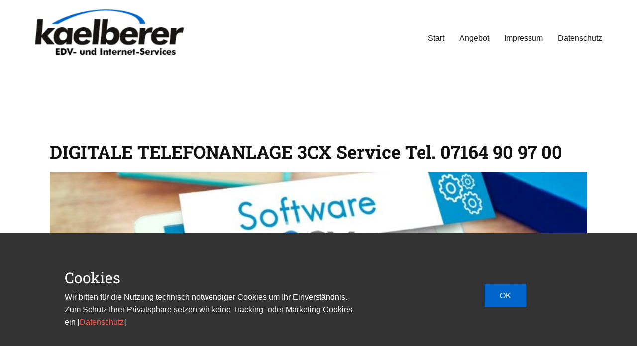

--- FILE ---
content_type: text/html; charset=UTF-8
request_url: https://www.kaelberer-online.de/services/telefonanlagen/digitale-telefonanlage-3cx/
body_size: 10897
content:
<!DOCTYPE html>
<html lang="de" class="no-js" style="font-size:16px">
<head>
    <meta charset="UTF-8">
    <meta name="viewport" content="width=device-width, initial-scale=1">
        <link rel="profile" href="http://gmpg.org/xfn/11">
            <script>(function(html){html.className = html.className.replace(/\bno-js\b/,'js')})(document.documentElement);</script>
<title>DIGITALE TELEFONANLAGE 3CX Service Tel. 07164 90 97 00 &#8211; services@kaelberer-online.de</title>
<meta name='robots' content='max-image-preview:large' />
	<style>img:is([sizes="auto" i], [sizes^="auto," i]) { contain-intrinsic-size: 3000px 1500px }</style>
	<link rel="alternate" type="application/rss+xml" title="services@kaelberer-online.de &raquo; Feed" href="https://www.kaelberer-online.de/services/feed/" />
<link rel="alternate" type="application/rss+xml" title="services@kaelberer-online.de &raquo; Kommentar-Feed" href="https://www.kaelberer-online.de/services/comments/feed/" />
    <meta property="og:title" content="DIGITALE TELEFONANLAGE 3CX Service Tel. 07164 90 97 00"/>
    <meta property="og:type" content="article"/>
    <meta property="og:url" content="https://www.kaelberer-online.de/services/telefonanlagen/digitale-telefonanlage-3cx/"/>
    <meta property="og:site_name" content="services@kaelberer-online.de"/>
    <meta property="og:description" content="Kennen Sie die Ansprüche an Ihre neue 3CX Telefonanlage schon?Eine moderne 3CX TK-Anlage vereinfacht die Unternehmensprozesse. Optimieren Sie Ihr Unternehmen mit einer aktuellen und flexiblen 3CX TK-Anlage. Die 3CX TK-Anlage die maßgeschneidert auf Ihre Erwartungen zugeschnitten ist und mit dem Unternehmen wachsen kann.Eine neue Arbeitswelt ist mobil unterwegs. Telefonieren Sie mit"/>

<meta property="og:image" content="https://www.kaelberer-online.de/services/wp-content/uploads/2021/10/digitale-telefonanlage-3cx.jpg">
<meta property="og:image:width" content="1024">
<meta property="og:image:height" content="284">
<script type="application/ld+json">{"@context":"http:\/\/schema.org","@type":"Organization","name":"services@kaelberer-online.de","sameAs":[],"url":"https:\/\/www.kaelberer-online.de\/services\/","logo":"https:\/\/www.kaelberer-online.de\/services\/wp-content\/themes\/kaelbererservices\/images\/kaelberer-logo1.png"}</script>
<script type="application/ld+json">{"@context":"http:\/\/schema.org","@type":"Article","mainEntityOfPage":{"@type":"WebPage","@id":"https:\/\/www.kaelberer-online.de\/services\/telefonanlagen\/digitale-telefonanlage-3cx\/"},"headline":"DIGITALE TELEFONANLAGE 3CX Service Tel. 07164 90 97 00","datePublished":"2021-10-18T01:43:47+0000","dateModified":"2021-10-18T01:43:47+0000","author":{"@type":"Person","name":"Ralf K\u00e4lberer"},"description":"Kennen Sie die Anspr\u00fcche an Ihre neue 3CX Telefonanlage schon?Eine moderne 3CX TK-Anlage vereinfacht die Unternehmensprozesse. Optimieren Sie Ihr Unternehmen mit einer aktuellen und flexiblen 3CX TK-Anlage. Die 3CX TK-Anlage die ma\u00dfgeschneidert auf Ihre Erwartungen zugeschnitten ist und mit dem Unternehmen wachsen kann.Eine neue Arbeitswelt ist mobil unterwegs. Telefonieren Sie mit","image":{"@type":"ImageObject","url":"https:\/\/www.kaelberer-online.de\/services\/wp-content\/uploads\/2021\/10\/digitale-telefonanlage-3cx.jpg","width":1024,"height":284},"publisher":{"@type":"Organization","name":"services@kaelberer-online.de","logo":{"@type":"ImageObject","url":"https:\/\/www.kaelberer-online.de\/services\/wp-content\/themes\/kaelbererservices\/images\/kaelberer-logo1.png","width":251,"height":76}}}</script>
<meta name="theme-color" content="#f15048">
<script type="text/javascript">
/* <![CDATA[ */
window._wpemojiSettings = {"baseUrl":"https:\/\/s.w.org\/images\/core\/emoji\/15.1.0\/72x72\/","ext":".png","svgUrl":"https:\/\/s.w.org\/images\/core\/emoji\/15.1.0\/svg\/","svgExt":".svg","source":{"concatemoji":"https:\/\/www.kaelberer-online.de\/services\/wp-includes\/js\/wp-emoji-release.min.js?ver=6.8.1"}};
/*! This file is auto-generated */
!function(i,n){var o,s,e;function c(e){try{var t={supportTests:e,timestamp:(new Date).valueOf()};sessionStorage.setItem(o,JSON.stringify(t))}catch(e){}}function p(e,t,n){e.clearRect(0,0,e.canvas.width,e.canvas.height),e.fillText(t,0,0);var t=new Uint32Array(e.getImageData(0,0,e.canvas.width,e.canvas.height).data),r=(e.clearRect(0,0,e.canvas.width,e.canvas.height),e.fillText(n,0,0),new Uint32Array(e.getImageData(0,0,e.canvas.width,e.canvas.height).data));return t.every(function(e,t){return e===r[t]})}function u(e,t,n){switch(t){case"flag":return n(e,"\ud83c\udff3\ufe0f\u200d\u26a7\ufe0f","\ud83c\udff3\ufe0f\u200b\u26a7\ufe0f")?!1:!n(e,"\ud83c\uddfa\ud83c\uddf3","\ud83c\uddfa\u200b\ud83c\uddf3")&&!n(e,"\ud83c\udff4\udb40\udc67\udb40\udc62\udb40\udc65\udb40\udc6e\udb40\udc67\udb40\udc7f","\ud83c\udff4\u200b\udb40\udc67\u200b\udb40\udc62\u200b\udb40\udc65\u200b\udb40\udc6e\u200b\udb40\udc67\u200b\udb40\udc7f");case"emoji":return!n(e,"\ud83d\udc26\u200d\ud83d\udd25","\ud83d\udc26\u200b\ud83d\udd25")}return!1}function f(e,t,n){var r="undefined"!=typeof WorkerGlobalScope&&self instanceof WorkerGlobalScope?new OffscreenCanvas(300,150):i.createElement("canvas"),a=r.getContext("2d",{willReadFrequently:!0}),o=(a.textBaseline="top",a.font="600 32px Arial",{});return e.forEach(function(e){o[e]=t(a,e,n)}),o}function t(e){var t=i.createElement("script");t.src=e,t.defer=!0,i.head.appendChild(t)}"undefined"!=typeof Promise&&(o="wpEmojiSettingsSupports",s=["flag","emoji"],n.supports={everything:!0,everythingExceptFlag:!0},e=new Promise(function(e){i.addEventListener("DOMContentLoaded",e,{once:!0})}),new Promise(function(t){var n=function(){try{var e=JSON.parse(sessionStorage.getItem(o));if("object"==typeof e&&"number"==typeof e.timestamp&&(new Date).valueOf()<e.timestamp+604800&&"object"==typeof e.supportTests)return e.supportTests}catch(e){}return null}();if(!n){if("undefined"!=typeof Worker&&"undefined"!=typeof OffscreenCanvas&&"undefined"!=typeof URL&&URL.createObjectURL&&"undefined"!=typeof Blob)try{var e="postMessage("+f.toString()+"("+[JSON.stringify(s),u.toString(),p.toString()].join(",")+"));",r=new Blob([e],{type:"text/javascript"}),a=new Worker(URL.createObjectURL(r),{name:"wpTestEmojiSupports"});return void(a.onmessage=function(e){c(n=e.data),a.terminate(),t(n)})}catch(e){}c(n=f(s,u,p))}t(n)}).then(function(e){for(var t in e)n.supports[t]=e[t],n.supports.everything=n.supports.everything&&n.supports[t],"flag"!==t&&(n.supports.everythingExceptFlag=n.supports.everythingExceptFlag&&n.supports[t]);n.supports.everythingExceptFlag=n.supports.everythingExceptFlag&&!n.supports.flag,n.DOMReady=!1,n.readyCallback=function(){n.DOMReady=!0}}).then(function(){return e}).then(function(){var e;n.supports.everything||(n.readyCallback(),(e=n.source||{}).concatemoji?t(e.concatemoji):e.wpemoji&&e.twemoji&&(t(e.twemoji),t(e.wpemoji)))}))}((window,document),window._wpemojiSettings);
/* ]]> */
</script>
<style id='wp-emoji-styles-inline-css' type='text/css'>

	img.wp-smiley, img.emoji {
		display: inline !important;
		border: none !important;
		box-shadow: none !important;
		height: 1em !important;
		width: 1em !important;
		margin: 0 0.07em !important;
		vertical-align: -0.1em !important;
		background: none !important;
		padding: 0 !important;
	}
</style>
<link rel='stylesheet' id='wp-block-library-css' href='https://www.kaelberer-online.de/services/wp-includes/css/dist/block-library/style.min.css?ver=6.8.1' type='text/css' media='all' />
<style id='classic-theme-styles-inline-css' type='text/css'>
/*! This file is auto-generated */
.wp-block-button__link{color:#fff;background-color:#32373c;border-radius:9999px;box-shadow:none;text-decoration:none;padding:calc(.667em + 2px) calc(1.333em + 2px);font-size:1.125em}.wp-block-file__button{background:#32373c;color:#fff;text-decoration:none}
</style>
<style id='global-styles-inline-css' type='text/css'>
:root{--wp--preset--aspect-ratio--square: 1;--wp--preset--aspect-ratio--4-3: 4/3;--wp--preset--aspect-ratio--3-4: 3/4;--wp--preset--aspect-ratio--3-2: 3/2;--wp--preset--aspect-ratio--2-3: 2/3;--wp--preset--aspect-ratio--16-9: 16/9;--wp--preset--aspect-ratio--9-16: 9/16;--wp--preset--color--black: #000000;--wp--preset--color--cyan-bluish-gray: #abb8c3;--wp--preset--color--white: #ffffff;--wp--preset--color--pale-pink: #f78da7;--wp--preset--color--vivid-red: #cf2e2e;--wp--preset--color--luminous-vivid-orange: #ff6900;--wp--preset--color--luminous-vivid-amber: #fcb900;--wp--preset--color--light-green-cyan: #7bdcb5;--wp--preset--color--vivid-green-cyan: #00d084;--wp--preset--color--pale-cyan-blue: #8ed1fc;--wp--preset--color--vivid-cyan-blue: #0693e3;--wp--preset--color--vivid-purple: #9b51e0;--wp--preset--gradient--vivid-cyan-blue-to-vivid-purple: linear-gradient(135deg,rgba(6,147,227,1) 0%,rgb(155,81,224) 100%);--wp--preset--gradient--light-green-cyan-to-vivid-green-cyan: linear-gradient(135deg,rgb(122,220,180) 0%,rgb(0,208,130) 100%);--wp--preset--gradient--luminous-vivid-amber-to-luminous-vivid-orange: linear-gradient(135deg,rgba(252,185,0,1) 0%,rgba(255,105,0,1) 100%);--wp--preset--gradient--luminous-vivid-orange-to-vivid-red: linear-gradient(135deg,rgba(255,105,0,1) 0%,rgb(207,46,46) 100%);--wp--preset--gradient--very-light-gray-to-cyan-bluish-gray: linear-gradient(135deg,rgb(238,238,238) 0%,rgb(169,184,195) 100%);--wp--preset--gradient--cool-to-warm-spectrum: linear-gradient(135deg,rgb(74,234,220) 0%,rgb(151,120,209) 20%,rgb(207,42,186) 40%,rgb(238,44,130) 60%,rgb(251,105,98) 80%,rgb(254,248,76) 100%);--wp--preset--gradient--blush-light-purple: linear-gradient(135deg,rgb(255,206,236) 0%,rgb(152,150,240) 100%);--wp--preset--gradient--blush-bordeaux: linear-gradient(135deg,rgb(254,205,165) 0%,rgb(254,45,45) 50%,rgb(107,0,62) 100%);--wp--preset--gradient--luminous-dusk: linear-gradient(135deg,rgb(255,203,112) 0%,rgb(199,81,192) 50%,rgb(65,88,208) 100%);--wp--preset--gradient--pale-ocean: linear-gradient(135deg,rgb(255,245,203) 0%,rgb(182,227,212) 50%,rgb(51,167,181) 100%);--wp--preset--gradient--electric-grass: linear-gradient(135deg,rgb(202,248,128) 0%,rgb(113,206,126) 100%);--wp--preset--gradient--midnight: linear-gradient(135deg,rgb(2,3,129) 0%,rgb(40,116,252) 100%);--wp--preset--font-size--small: 13px;--wp--preset--font-size--medium: 20px;--wp--preset--font-size--large: 36px;--wp--preset--font-size--x-large: 42px;--wp--preset--spacing--20: 0.44rem;--wp--preset--spacing--30: 0.67rem;--wp--preset--spacing--40: 1rem;--wp--preset--spacing--50: 1.5rem;--wp--preset--spacing--60: 2.25rem;--wp--preset--spacing--70: 3.38rem;--wp--preset--spacing--80: 5.06rem;--wp--preset--shadow--natural: 6px 6px 9px rgba(0, 0, 0, 0.2);--wp--preset--shadow--deep: 12px 12px 50px rgba(0, 0, 0, 0.4);--wp--preset--shadow--sharp: 6px 6px 0px rgba(0, 0, 0, 0.2);--wp--preset--shadow--outlined: 6px 6px 0px -3px rgba(255, 255, 255, 1), 6px 6px rgba(0, 0, 0, 1);--wp--preset--shadow--crisp: 6px 6px 0px rgba(0, 0, 0, 1);}:where(.is-layout-flex){gap: 0.5em;}:where(.is-layout-grid){gap: 0.5em;}body .is-layout-flex{display: flex;}.is-layout-flex{flex-wrap: wrap;align-items: center;}.is-layout-flex > :is(*, div){margin: 0;}body .is-layout-grid{display: grid;}.is-layout-grid > :is(*, div){margin: 0;}:where(.wp-block-columns.is-layout-flex){gap: 2em;}:where(.wp-block-columns.is-layout-grid){gap: 2em;}:where(.wp-block-post-template.is-layout-flex){gap: 1.25em;}:where(.wp-block-post-template.is-layout-grid){gap: 1.25em;}.has-black-color{color: var(--wp--preset--color--black) !important;}.has-cyan-bluish-gray-color{color: var(--wp--preset--color--cyan-bluish-gray) !important;}.has-white-color{color: var(--wp--preset--color--white) !important;}.has-pale-pink-color{color: var(--wp--preset--color--pale-pink) !important;}.has-vivid-red-color{color: var(--wp--preset--color--vivid-red) !important;}.has-luminous-vivid-orange-color{color: var(--wp--preset--color--luminous-vivid-orange) !important;}.has-luminous-vivid-amber-color{color: var(--wp--preset--color--luminous-vivid-amber) !important;}.has-light-green-cyan-color{color: var(--wp--preset--color--light-green-cyan) !important;}.has-vivid-green-cyan-color{color: var(--wp--preset--color--vivid-green-cyan) !important;}.has-pale-cyan-blue-color{color: var(--wp--preset--color--pale-cyan-blue) !important;}.has-vivid-cyan-blue-color{color: var(--wp--preset--color--vivid-cyan-blue) !important;}.has-vivid-purple-color{color: var(--wp--preset--color--vivid-purple) !important;}.has-black-background-color{background-color: var(--wp--preset--color--black) !important;}.has-cyan-bluish-gray-background-color{background-color: var(--wp--preset--color--cyan-bluish-gray) !important;}.has-white-background-color{background-color: var(--wp--preset--color--white) !important;}.has-pale-pink-background-color{background-color: var(--wp--preset--color--pale-pink) !important;}.has-vivid-red-background-color{background-color: var(--wp--preset--color--vivid-red) !important;}.has-luminous-vivid-orange-background-color{background-color: var(--wp--preset--color--luminous-vivid-orange) !important;}.has-luminous-vivid-amber-background-color{background-color: var(--wp--preset--color--luminous-vivid-amber) !important;}.has-light-green-cyan-background-color{background-color: var(--wp--preset--color--light-green-cyan) !important;}.has-vivid-green-cyan-background-color{background-color: var(--wp--preset--color--vivid-green-cyan) !important;}.has-pale-cyan-blue-background-color{background-color: var(--wp--preset--color--pale-cyan-blue) !important;}.has-vivid-cyan-blue-background-color{background-color: var(--wp--preset--color--vivid-cyan-blue) !important;}.has-vivid-purple-background-color{background-color: var(--wp--preset--color--vivid-purple) !important;}.has-black-border-color{border-color: var(--wp--preset--color--black) !important;}.has-cyan-bluish-gray-border-color{border-color: var(--wp--preset--color--cyan-bluish-gray) !important;}.has-white-border-color{border-color: var(--wp--preset--color--white) !important;}.has-pale-pink-border-color{border-color: var(--wp--preset--color--pale-pink) !important;}.has-vivid-red-border-color{border-color: var(--wp--preset--color--vivid-red) !important;}.has-luminous-vivid-orange-border-color{border-color: var(--wp--preset--color--luminous-vivid-orange) !important;}.has-luminous-vivid-amber-border-color{border-color: var(--wp--preset--color--luminous-vivid-amber) !important;}.has-light-green-cyan-border-color{border-color: var(--wp--preset--color--light-green-cyan) !important;}.has-vivid-green-cyan-border-color{border-color: var(--wp--preset--color--vivid-green-cyan) !important;}.has-pale-cyan-blue-border-color{border-color: var(--wp--preset--color--pale-cyan-blue) !important;}.has-vivid-cyan-blue-border-color{border-color: var(--wp--preset--color--vivid-cyan-blue) !important;}.has-vivid-purple-border-color{border-color: var(--wp--preset--color--vivid-purple) !important;}.has-vivid-cyan-blue-to-vivid-purple-gradient-background{background: var(--wp--preset--gradient--vivid-cyan-blue-to-vivid-purple) !important;}.has-light-green-cyan-to-vivid-green-cyan-gradient-background{background: var(--wp--preset--gradient--light-green-cyan-to-vivid-green-cyan) !important;}.has-luminous-vivid-amber-to-luminous-vivid-orange-gradient-background{background: var(--wp--preset--gradient--luminous-vivid-amber-to-luminous-vivid-orange) !important;}.has-luminous-vivid-orange-to-vivid-red-gradient-background{background: var(--wp--preset--gradient--luminous-vivid-orange-to-vivid-red) !important;}.has-very-light-gray-to-cyan-bluish-gray-gradient-background{background: var(--wp--preset--gradient--very-light-gray-to-cyan-bluish-gray) !important;}.has-cool-to-warm-spectrum-gradient-background{background: var(--wp--preset--gradient--cool-to-warm-spectrum) !important;}.has-blush-light-purple-gradient-background{background: var(--wp--preset--gradient--blush-light-purple) !important;}.has-blush-bordeaux-gradient-background{background: var(--wp--preset--gradient--blush-bordeaux) !important;}.has-luminous-dusk-gradient-background{background: var(--wp--preset--gradient--luminous-dusk) !important;}.has-pale-ocean-gradient-background{background: var(--wp--preset--gradient--pale-ocean) !important;}.has-electric-grass-gradient-background{background: var(--wp--preset--gradient--electric-grass) !important;}.has-midnight-gradient-background{background: var(--wp--preset--gradient--midnight) !important;}.has-small-font-size{font-size: var(--wp--preset--font-size--small) !important;}.has-medium-font-size{font-size: var(--wp--preset--font-size--medium) !important;}.has-large-font-size{font-size: var(--wp--preset--font-size--large) !important;}.has-x-large-font-size{font-size: var(--wp--preset--font-size--x-large) !important;}
:where(.wp-block-post-template.is-layout-flex){gap: 1.25em;}:where(.wp-block-post-template.is-layout-grid){gap: 1.25em;}
:where(.wp-block-columns.is-layout-flex){gap: 2em;}:where(.wp-block-columns.is-layout-grid){gap: 2em;}
:root :where(.wp-block-pullquote){font-size: 1.5em;line-height: 1.6;}
</style>
<link rel='stylesheet' id='arpw-style-css' href='https://www.kaelberer-online.de/services/wp-content/plugins/advanced-random-posts-widget/assets/css/arpw-frontend.css?ver=6.8.1' type='text/css' media='all' />
<link rel='stylesheet' id='theme-style-css' href='https://www.kaelberer-online.de/services/wp-content/themes/kaelbererservices/style.css?ver=2.0' type='text/css' media='all' />
<link rel='stylesheet' id='theme-media-css' href='https://www.kaelberer-online.de/services/wp-content/themes/kaelbererservices/css/media.css?ver=2.0' type='text/css' media='all' />
<script type="text/javascript" src="https://www.kaelberer-online.de/services/wp-includes/js/jquery/jquery.min.js?ver=3.7.1" id="jquery-core-js"></script>
<script type="text/javascript" src="https://www.kaelberer-online.de/services/wp-includes/js/jquery/jquery-migrate.min.js?ver=3.4.1" id="jquery-migrate-js"></script>
<script type="text/javascript" src="https://www.kaelberer-online.de/services/wp-content/themes/kaelbererservices/js/script.js?ver=2.0" id="theme-script-js"></script>
<link rel="https://api.w.org/" href="https://www.kaelberer-online.de/services/wp-json/" /><link rel="alternate" title="JSON" type="application/json" href="https://www.kaelberer-online.de/services/wp-json/wp/v2/pages/107" /><link rel="EditURI" type="application/rsd+xml" title="RSD" href="https://www.kaelberer-online.de/services/xmlrpc.php?rsd" />
<meta name="generator" content="WordPress 6.8.1" />
<link rel="canonical" href="https://www.kaelberer-online.de/services/telefonanlagen/digitale-telefonanlage-3cx/" />
<link rel='shortlink' href='https://www.kaelberer-online.de/services/?p=107' />
<link rel="alternate" title="oEmbed (JSON)" type="application/json+oembed" href="https://www.kaelberer-online.de/services/wp-json/oembed/1.0/embed?url=https%3A%2F%2Fwww.kaelberer-online.de%2Fservices%2Ftelefonanlagen%2Fdigitale-telefonanlage-3cx%2F" />
<link rel="alternate" title="oEmbed (XML)" type="text/xml+oembed" href="https://www.kaelberer-online.de/services/wp-json/oembed/1.0/embed?url=https%3A%2F%2Fwww.kaelberer-online.de%2Fservices%2Ftelefonanlagen%2Fdigitale-telefonanlage-3cx%2F&#038;format=xml" />
<style>
</style>
<meta name="description" content="Hardware, Software, Netzwerk, E-Mail, Datensicherung, Monitoring, Websites, Onlineshops, BigBlueButton, Moodle">
<meta name="keywords" content="IT-Services vor Ort, Fernwartung oder Telefonsupport zu vielen Themen in der IT wie z.B. Hardware, Software, Netzwerk, E-Mail, Datensicherung, Monitoring, Websites, Onlineshops, BigBlueButton, Moodle u.v.a.m">
<!-- header styles -->

<link rel="stylesheet" href="https://www.kaelberer-online.de/services/wp-content/themes/kaelbererservices/css/fonts.css" media="screen" type="text/css" />
   
<style>.u-header {
  background-image: none;
}
.u-header .u-sheet-1 {
  min-height: 196px;
}
.u-header .u-image-1 {
  width: 300px;
  height: 91px;
  margin: 19px auto 0 0;
}
.u-header .u-logo-image-1 {
  width: 100%;
  height: 100%;
}
.u-header .u-menu-1 {
  margin: -51px 0 32px auto;
}
.u-header .u-nav-1 {
  font-size: 1rem;
  letter-spacing: 0px;
}
.u-block-924a-32 {
  font-size: 1rem;
  letter-spacing: 0px;
}
.u-header .u-nav-2 {
  font-size: 1rem;
  letter-spacing: 0px;
}
.u-block-924a-33 {
  font-size: 1rem;
  letter-spacing: 0px;
}
@media (max-width: 1199px) {
  .u-header .u-menu-1 {
    width: auto;
  }
}</style>
<!-- post styles -->

<style>.u-section-1 .u-sheet-1 {
  min-height: 816px;
}
.u-section-1 .u-post-details-1 {
  min-height: 696px;
  margin: 60px auto 60px 0;
}
.u-section-1 .u-container-layout-1 {
  padding: 30px;
}
.u-section-1 .u-text-1 {
  font-weight: 700;
  margin: 0;
}
.u-section-1 .u-image-1 {
  height: 300px;
  margin-top: 20px;
  margin-bottom: 0;
  margin-left: 0;
  width: 1080px;
  animation-duration: 1000ms;
}
.u-section-1 .u-text-2 {
  margin: 20px 0 0;
}
@media (max-width: 1199px) {
  .u-section-1 .u-post-details-1 {
    margin-right: initial;
    margin-left: initial;
  }
  .u-section-1 .u-image-1 {
    height: 244px;
    width: 880px;
  }
}
@media (max-width: 991px) {
  .u-section-1 .u-sheet-1 {
    min-height: 738px;
  }
  .u-section-1 .u-post-details-1 {
    margin-top: 21px;
    margin-bottom: 21px;
    margin-right: initial;
    margin-left: initial;
  }
  .u-section-1 .u-image-1 {
    height: 408px;
    width: 660px;
  }
}
@media (max-width: 767px) {
  .u-section-1 .u-sheet-1 {
    min-height: 709px;
  }
  .u-section-1 .u-post-details-1 {
    margin-top: -13px;
    margin-bottom: -13px;
    margin-right: initial;
    margin-left: initial;
  }
  .u-section-1 .u-container-layout-1 {
    padding-left: 10px;
    padding-right: 10px;
  }
  .u-section-1 .u-image-1 {
    height: 379px;
    width: 520px;
  }
}
@media (max-width: 575px) {
  .u-section-1 .u-sheet-1 {
    min-height: 613px;
  }
  .u-section-1 .u-post-details-1 {
    margin-top: -61px;
    margin-bottom: -61px;
    margin-right: initial;
    margin-left: initial;
  }
  .u-section-1 .u-image-1 {
    height: 245px;
    width: 320px;
  }
}
</style>
<!-- footer styles -->

<style>.u-footer {
  background-image: none;
}
.u-footer .u-sheet-1 {
  min-height: 411px;
}
.u-footer .u-text-1 {
  width: 417px;
  margin: 49px auto 0;
}
.u-footer .u-btn-1 {
  background-image: none;
  padding: 0;
}
.u-footer .u-btn-2 {
  background-image: none;
  padding: 0;
}
.u-footer .u-btn-3 {
  background-image: none;
  padding: 0;
}
.u-footer .u-btn-4 {
  background-image: none;
  padding: 0;
}
.u-footer .u-position-1 {
  min-height: 250px;
  margin-bottom: 60px;
  margin-top: 28px;
}
.u-footer .u-text-2 {
  font-size: 1.125rem;
  line-height: 2;
  font-weight: 700;
}
.u-footer .u-text-3 {
  font-size: 0.875rem;
  line-height: 2;
}
@media (max-width: 1199px) {
  .u-footer .u-position-1 {
    height: auto;
  }
}
@media (max-width: 575px) {
  .u-footer .u-text-1 {
    width: 340px;
  }
}</style>
<script>
    if (!document.querySelector("meta[name='viewport")) {
        var vpMeta = document.createElement('meta');
        vpMeta.name = "viewport";
        vpMeta.content = "width=device-width, initial-scale=1.0";
        document.getElementsByTagName('head')[0].appendChild(vpMeta);
    }
</script>    
    
    
</head>

<body class="wp-singular page-template-default page page-id-107 page-child parent-pageid-26 wp-theme-kaelbererservices no-sidebar u-body"style="" >
<div id="page" class="site">
    <a class="skip-link screen-reader-text" href="#content">Skip to content</a>
        <header class="u-clearfix u-header u-sticky u-white u-header" id="sec-61a4">
  <div class="u-clearfix u-sheet u-sheet-1">
    <a href="/" class="u-image u-logo u-image-1 custom-logo-link" data-image-width="251" data-image-height="76" title="besticken.herrenhemden.de">
      <img src="https://www.kaelberer-online.de/services/wp-content/themes/kaelbererservices/images/kaelberer-logo1.png" class="u-logo-image u-logo-image-1" data-image-width="300">
    </a>
    <nav class="u-menu u-menu-dropdown u-menu-1" data-responsive-from="MD">
      <div class="menu-collapse" style="font-size: 1rem; letter-spacing: 0px;">
        <a class="u-button-style u-custom-left-right-menu-spacing u-custom-padding-bottom u-custom-top-bottom-menu-spacing u-nav-link u-text-active-palette-1-base u-text-hover-palette-2-base" href="#">
          <svg><use xmlns:xlink="http://www.w3.org/1999/xlink" xlink:href="#menu-hamburger"></use></svg>
          <svg version="1.1" xmlns="http://www.w3.org/2000/svg" xmlns:xlink="http://www.w3.org/1999/xlink"><defs><symbol id="menu-hamburger" viewBox="0 0 16 16" style="width: 16px; height: 16px;"><rect y="1" width="16" height="2"></rect><rect y="7" width="16" height="2"></rect><rect y="13" width="16" height="2"></rect>
</symbol>
</defs></svg>
        </a>
      </div>
      <div class="u-custom-menu u-nav-container">
        <ul id="menu-menu-1" class="u-nav u-spacing-30 u-unstyled u-nav-1"><li id="menu-item-46" class="menu-item menu-item-type-post_type menu-item-object-page menu-item-home menu-item-46 u-nav-item"><a href="https://www.kaelberer-online.de/services/" class="u-border-2 u-border-active-palette-1-base u-border-hover-palette-1-base u-border-no-left u-border-no-right u-border-no-top u-button-style u-nav-link u-text-active-palette-1-base u-text-grey-90 u-text-hover-grey-90" style="padding: 10px 0px;">Start</a></li><li id="menu-item-47" class="menu-item menu-item-type-post_type menu-item-object-page menu-item-47 u-nav-item"><a href="https://www.kaelberer-online.de/services/angebot/" class="u-border-2 u-border-active-palette-1-base u-border-hover-palette-1-base u-border-no-left u-border-no-right u-border-no-top u-button-style u-nav-link u-text-active-palette-1-base u-text-grey-90 u-text-hover-grey-90" style="padding: 10px 0px;">Angebot</a></li><li id="menu-item-48" class="menu-item menu-item-type-custom menu-item-object-custom menu-item-48 u-nav-item"><a href="https://kaelberer-online.de/impressum/" class="u-border-2 u-border-active-palette-1-base u-border-hover-palette-1-base u-border-no-left u-border-no-right u-border-no-top u-button-style u-nav-link u-text-active-palette-1-base u-text-grey-90 u-text-hover-grey-90" style="padding: 10px 0px;">Impressum</a></li><li id="menu-item-49" class="menu-item menu-item-type-custom menu-item-object-custom menu-item-49 u-nav-item"><a href="https://kaelberer-online.de/datenschutz/" class="u-border-2 u-border-active-palette-1-base u-border-hover-palette-1-base u-border-no-left u-border-no-right u-border-no-top u-button-style u-nav-link u-text-active-palette-1-base u-text-grey-90 u-text-hover-grey-90" style="padding: 10px 0px;">Datenschutz</a></li>
</ul>
      </div>
      <div class="u-custom-menu u-nav-container-collapse">
        <div class="u-black u-container-style u-inner-container-layout u-opacity u-opacity-95 u-sidenav">
          <div class="u-inner-container-layout u-sidenav-overflow">
            <div class="u-menu-close"></div>
            <ul id="menu-menu-2" class="u-align-center u-nav u-popupmenu-items u-unstyled u-nav-2"><li class="menu-item menu-item-type-post_type menu-item-object-page menu-item-home menu-item-46 u-nav-item"><a href="https://www.kaelberer-online.de/services/" class="u-button-style u-nav-link" style="padding: 10px 0px;">Start</a></li><li class="menu-item menu-item-type-post_type menu-item-object-page menu-item-47 u-nav-item"><a href="https://www.kaelberer-online.de/services/angebot/" class="u-button-style u-nav-link" style="padding: 10px 0px;">Angebot</a></li><li class="menu-item menu-item-type-custom menu-item-object-custom menu-item-48 u-nav-item"><a href="https://kaelberer-online.de/impressum/" class="u-button-style u-nav-link" style="padding: 10px 0px;">Impressum</a></li><li class="menu-item menu-item-type-custom menu-item-object-custom menu-item-49 u-nav-item"><a href="https://kaelberer-online.de/datenschutz/" class="u-button-style u-nav-link" style="padding: 10px 0px;">Datenschutz</a></li>
</ul>
          </div>
        </div>
        <div class="u-black u-menu-overlay u-opacity u-opacity-70"></div>
      </div>
    </nav>  </div>
</header>
    
        <div id="content">
<div class="u-page-root"><section class="u-align-center u-clearfix u-section-1" id="sec-b850">
  <div class="u-clearfix u-sheet u-valign-middle u-sheet-1"><!--post_details--><!--post_details_options_json--><!--{"source":""}--><!--/post_details_options_json--><!--blog_post-->
    <div class="u-align-left u-container-style u-expanded-width u-post-details u-post-details-1">
      <div class="u-container-layout u-valign-top u-container-layout-1"><!--blog_post_header-->
        <h2 class="u-blog-control u-text u-text-1">
          DIGITALE TELEFONANLAGE 3CX Service Tel. 07164 90 97 00        </h2><!--/blog_post_header--><!--blog_post_image-->
        <img width="1024" height="284" src="https://www.kaelberer-online.de/services/wp-content/uploads/2021/10/digitale-telefonanlage-3cx.jpg" class="u-blog-control u-image u-image-default u-preserve-proportions u-image-1 wp-post-image" alt="" decoding="async" fetchpriority="high" srcset="https://www.kaelberer-online.de/services/wp-content/uploads/2021/10/digitale-telefonanlage-3cx.jpg 1024w, https://www.kaelberer-online.de/services/wp-content/uploads/2021/10/digitale-telefonanlage-3cx-800x222.jpg 800w, https://www.kaelberer-online.de/services/wp-content/uploads/2021/10/digitale-telefonanlage-3cx-300x83.jpg 300w, https://www.kaelberer-online.de/services/wp-content/uploads/2021/10/digitale-telefonanlage-3cx-768x213.jpg 768w" sizes="(max-width: 709px) 85vw, (max-width: 909px) 67vw, (max-width: 1362px) 62vw, 840px" /><!--/blog_post_image--><!--blog_post_content-->
        <div class="u-blog-control u-post-content u-text u-text-2"><h2>
<p>Kennen Sie die Ansprüche an Ihre neue <strong><strong>3CX</strong></strong> <strong><strong>Telefonanlage</strong></strong> schon?</p>
</h2>
<p><h3>Eine moderne <strong>3CX</strong> <strong>TK-Anlage</strong> vereinfacht die Unternehmensprozesse. Optimieren Sie Ihr Unternehmen mit einer aktuellen und flexiblen <strong>3CX</strong> <strong>TK-Anlage</strong>. Die <strong>3CX</strong> <strong>TK-Anlage</strong> die maßgeschneidert auf Ihre Erwartungen zugeschnitten ist und mit dem Unternehmen wachsen kann.</h3>
</p>
<p>Eine neue Arbeitswelt ist mobil unterwegs. Telefonieren Sie mit Ihrem Mobiltelefon über die <strong>3CX</strong> <strong>TK-Anlage</strong> mit Ihren Klienten. Selbstverständlich mit Ihrer Festnetz-Rufnummer als Absenderkennung. bewahren Sie Ihre Privatsphäre und zeigen Sie Professionalität.</p>
<p>Unsere <strong>3CX</strong> <strong>TK-Anlage</strong>n wurden für flexibles arbeiten konzipiert. Als zeitgemäße Cloud <strong>3CX</strong> <strong>TK-Anlage</strong> oder auf der eigenen Hardware hausintern gehostet. Eine Installation und die Verwaltung ist einfach. Sie bekommen damit eine sichere, zuverlässige wie auch anpassungsfähige <strong>3CX</strong> <strong>Telefonanlage</strong>.</p>
<h2>Die kosteneffektive, anpassbare Lösung</h2>
<p>Ein einmaliges Preis- und Leistungsverhältnis. Richten Sie grenzenlos viele Nebenstellen ein, immer genau da wo Sie sie im Moment benötigen und sparen Sie Kosten.</p>
<h2>Ermitteln Sie Ihre Anrufenden!</h2>
<p>Bei Eingang eines Anrufs exakt wissen wer im Moment anruft. Informationen sind alles. Für Angestellte und die Leitung. Auf diese Weise wissen Sie exakt was geht. Wählen Sie mit einem bequemen Click aus Ihrem CRM oder Ihrer Firmensoftware jede Telefonnummer.</p>
<p>Ist es nicht toll, wenn Sie von einer zentralen Oberfläche heraus jegliche Anrufe tätigen, annehmen und bearbeiten oder aber den Status Ihrer Kollegen abfragen, eingehende Chat-News beantworten und Videoanrufe führen könnten? Mit einem Webclient als Softphone sowie der Windows Desktop Applikation ist all das wie auch noch jede Menge mehr möglich.</p>
<h2>MS 365 Einbindung</h2>
<p>Verwendet Ihre Firma MS 365? In diesem Fall verbinden Sie dieses mühelos mit der <strong>3CX</strong> <strong>TK-Anlage</strong> und kombinieren Sie sämtliche Vorteile beider Systeme! Anwender können übergangslos über beide Apps arbeiten, Kontakte organisieren und Verfahren schlanker machen, um die Effizienz zu erhöhen und Kunden zu begeistern. </p>
<h2>Kontakte mit Ihrem <strong>3CX</strong> Telefonbuch synchronisieren</h2>
<ol>
<li>Aktualisierung gemeinsamer Mailbox-Kontakte mit dem <strong>3CX</strong>-Teilnehmerverzeichnis</li>
<li>Anruf synchronisierter Kontakte per Webclient oder mobilen Apps</li>
<li>Vollautomatische Synchronisation Ihrer eigenen Kontakte</li>
</ol>
<h2>Microsoft Teams Telefonie-Integration</h2>
<ol>
<li>Durchführung externer Telefongespräche mittels <strong>3CX</strong> SIP-Trunks</li>
</li>
<li>Ausschalten Microsoft´s teurer Inlands-/globaler Tarife</li>
</li>
</ol>
<h3>Unsere Mitarbeiter unterstützen, beschaffen Hardware wie auch Softwareanwendungen, installieren, konfigurieren, nehmen in Betrieb und Supporten Ihre neue <strong>3CX</strong> <strong>TK-Anlage</strong>. Sie haben Fragen, oder möchten die derzeitige Preisliste anfordern? Sie erreichen uns unter Telefon 07164 909700 und per Mail unter support@kaelberer-online.de</h3>
<h2>Konnten wir Sie neugierig machen?</h2>
<p>Jede Menge zusätzliche top Funktionen warten auf Sie.</p>
<ul>
<li>Keine Lizenzierung pro Nebenstelle, unbegrenzt viele Nebenstellen</li>
<li>Anruf-Protokolle im Kundendatensatz für transparente Anrufhistorie</li>
<li>Vollautomatische Einstellung von Firewall-Regeln</li>
<li>Telefonrechnung um bis zu 80 % verringern mittels Wechsel zu <strong>3CX</strong></li>
<li>Verzicht auf kostspielige Mobilanrufe zwischen Mitarbeitern sowie Klienten</li>
<li>Simple Benutzerverwaltung spart unzählige Stunden Arbeit</li>
<li>Administration von System &#038; Benutzern von beliebigem Standort</li>
<li>Kontrolle über die Telefonleitungen und Telefongesprächskosten</li>
<li>Virtualisieren mit VMware, Hyper-V oder KVM</li>
<li>Webkonferenzen, mobile Applikationen, Chat inklusive</li>
<li>Erstellung eines neuen Kundendatensatzes für neue Rufnummern</li>
<li>Verbinden von remote Firmenbüros und interne Anrufkosten eliminieren</li>
<li>Zuordnung der Anrufer-ID zu dem Datensatz in Ihrem CRM</li>
<li>Anrufweiterleitung basierend auf Kundennummer oder Anfrage</li>
<li>Vielseitige hereinkommende/hinausgehende Vorgaben, DIDs &#038; Ring Groups</li>
<li>Vollautomatische Anrufaufzeichnung eliminiert manuelle Eintragungen</li>
<li>Zeitgewinnung durch automatische Anzeige von Kundendaten</li>
<li>Integrierte browserbasierte Videokonferenzen</li>
<li>Abändern des persönlichen Status und Ansicht der Verfügbarkeit des Teams</li>
<li>Laden Sie die Applikation aus dem Google Play oder App Store herunter</li>
</ul>
<h3>Fragen Sie mehr Infos sowie ein Produktangebot bei unserer Firma an. Selbstverständlich stellen wir Ihnen auch eine vollständige Leistungsübersicht zur Verfügung.</h3>
<p>[contact-form-7 id=&#8220;5&#8243; title=&#8220;Contact form 1&#8243;]</p>
</div><!--/blog_post_content-->
      </div>
    </div><!--/blog_post--><!--/post_details-->
  </div>
</section></div>
		</div><!-- #content -->
        <footer class="u-align-center u-clearfix u-footer u-palette-3-base u-footer" id="sec-8c84">
  <div class="u-clearfix u-sheet u-sheet-1">
    <p class="u-small-text u-text u-text-variant u-text-1">
      <a href="https://www.kaelberer-online.de/services/" class="u-active-none u-border-none u-btn u-button-link u-button-style u-hover-none u-none u-text-palette-1-base u-btn-1">Start </a>| <a href="https://www.kaelberer-online.de/services/angebot/" class="u-active-none u-border-none u-btn u-button-link u-button-style u-hover-none u-none u-text-palette-1-base u-btn-2">Angebot</a> | <a href="https://kaelberer-online.de/impressum/" class="u-active-none u-border-none u-btn u-button-link u-button-style u-hover-none u-none u-text-palette-1-base u-btn-3">Impressum</a> | <a href="https://kaelberer-online.de/datenschutz/" class="u-active-none u-border-none u-btn u-button-link u-button-style u-hover-none u-none u-text-palette-1-base u-btn-4">Datenschutz</a>
    </p><!--position-->
     <div data-position="Primary Widget Area" class="u-expanded-width u-position u-position-1"><!--block-->
                      <div class="u-block">
        <div class="u-block-container u-clearfix"><!--block_header-->
          <h5 class="u-block-header u-text u-text-2">Weitere Seiten&#8230;</h5><!--/block_header--><!--block_content-->
          <div class="u-block-content u-text u-text-3"><div class="arpw-random-page "><ul class="arpw-ul"><li class="arpw-li arpw-clearfix"><a class="arpw-title" href="https://www.kaelberer-online.de/services/privat/notebook-reparatur-privat-gammelshausen/" rel="bookmark">&lt;a href=&quot;https://www.kaelberer-online.de/services/&quot;&gt;Notebook&lt;/a&gt; &lt;u&gt;Reparatur&lt;/u&gt; Privat für Gammelshausen &#8211; Tel. 07164 909700</a></li><li class="arpw-li arpw-clearfix"><a class="arpw-title" href="https://www.kaelberer-online.de/services/telefonanlagen/dsl-telefonanlage-3cx/" rel="bookmark">DSL TELEFONANLAGE 3CX Preise Telefon 07164 90 97 00</a></li><li class="arpw-li arpw-clearfix"><a class="arpw-title" href="https://www.kaelberer-online.de/services/telefonanlagen/telefonanlagen-test-3cx/" rel="bookmark">TELEFONANLAGEN TEST 3CX Installation Tel. 07164 90 97 00</a></li></ul></div><!-- Generated by https://wordpress.org/plugins/advanced-random-posts-widget/ --></div><!--/block_content-->
        </div>
      </div>                <div class="u-block">
        <div class="u-block-container u-clearfix"><!--block_header-->
          <h5 class="u-block-header u-text u-text-2">NEWS</h5><!--/block_header--><!--block_content-->
          <div class="u-block-content u-text u-text-3"><div class="arpw-random-post "><ul class="arpw-ul"><li class="arpw-li arpw-clearfix"><a class="arpw-title" href="https://www.kaelberer-online.de/services/so-schuetzt-du-dein-heimnetz-vor-hackern/" rel="bookmark">So schützt du dein Heimnetz vor Hackern</a></li><li class="arpw-li arpw-clearfix"><a class="arpw-title" href="https://www.kaelberer-online.de/services/zero-inbox-mit-diesem-trick-bleibt-dein-posteingang-sauber/" rel="bookmark">Zero Inbox? Mit diesem Trick bleibt dein Posteingang sauber</a></li><li class="arpw-li arpw-clearfix"><a class="arpw-title" href="https://www.kaelberer-online.de/services/so-wird-dein-wlan-endlich-schneller-5-profi-tipps/" rel="bookmark">So wird dein WLAN endlich schneller – 5 Profi-Tipps</a></li><li class="arpw-li arpw-clearfix"><a class="arpw-title" href="https://www.kaelberer-online.de/services/die-3-besten-methoden-deine-daten-daheim-zu-sichern/" rel="bookmark">Die 3 besten Methoden, deine Daten daheim zu sichern</a></li><li class="arpw-li arpw-clearfix"><a class="arpw-title" href="https://www.kaelberer-online.de/services/was-tun-mit-dem-alten-laptop-diese-ideen-lohnen-sich/" rel="bookmark">Was tun mit dem alten Laptop? Diese Ideen lohnen sich</a></li></ul></div><!-- Generated by https://wordpress.org/plugins/advanced-random-posts-widget/ --></div><!--/block_content-->
        </div>
      </div>                <div class="u-block">
        <div class="u-block-container u-clearfix"><!--block_header-->
          <h5 class="u-block-header u-text u-text-2">Block header</h5><!--/block_header--><!--block_content-->
          <div class="u-block-content u-text u-text-3">			<div class="textwidget"><p>Block content. Lorem ipsum dolor sit amet, consectetur adipiscing elit nullam nunc justo sagittis suscipit ultrices.</p>
</div>
		</div><!--/block_content-->
        </div>
      </div><!--/block-->
    </div><!--/position-->
  </div>
</footer>
        
        
        <section class="u-align-center u-clearfix u-cookies-consent u-grey-80 u-cookies-consent" id="sec-fefc">
  <div class="u-clearfix u-sheet u-valign-middle u-sheet-1">
    <div class="u-clearfix u-expanded-width u-layout-wrap u-layout-wrap-1">
      <div class="u-gutter-0 u-layout">
        <div class="u-layout-row">
          <div class="u-container-style u-layout-cell u-left-cell u-size-43-md u-size-43-sm u-size-43-xs u-size-46-lg u-size-46-xl u-layout-cell-1">
            <div class="u-container-layout u-valign-middle u-container-layout-1">
              <h3 class="u-text u-text-1">Cookies</h3>
              <p class="u-text u-text-2">Wir bitten für die Nutzung technisch notwendiger Cookies um Ihr Einverständnis. Zum Schutz Ihrer Privatsphäre setzen wir keine Tracking- oder Marketing-Cookies ein [<a href="https://www.kaelberer-online.de/datenschutz/" class="u-active-none u-border-none u-btn u-button-link u-button-style u-hover-none u-none u-text-palette-1-base u-btn-1">Datenschutz</a>] 
              </p>
            </div>
          </div>
          <div class="u-align-left u-container-style u-layout-cell u-right-cell u-size-14-lg u-size-14-xl u-size-17-md u-size-17-sm u-size-17-xs u-layout-cell-2">
            <div class="u-container-layout u-valign-middle-lg u-valign-middle-md u-valign-middle-xl u-valign-top-sm u-valign-top-xs u-container-layout-2">
              <a href="###" class="u-border-none u-btn u-button-confirm u-button-style u-palette-4-base u-btn-2">OK</a>
            </div>
          </div>
        </div>
      </div>
    </div>
  </div>
  <style>.u-cookies-consent {
  background-image: none;
}

.u-cookies-consent .u-sheet-1 {
  min-height: 212px;
}

.u-cookies-consent .u-layout-wrap-1 {
  margin-top: 30px;
  margin-bottom: 30px;
}

.u-cookies-consent .u-layout-cell-1 {
  min-height: 152px;
}

.u-cookies-consent .u-container-layout-1 {
  padding: 30px 60px;
}

.u-cookies-consent .u-text-1 {
  margin: 12px 558px 0 0;
}

.u-cookies-consent .u-text-2 {
  margin: 8px 158px 0 0;
}

.u-cookies-consent .u-btn-1 {
  background-image: none;
  padding: 0;
}

.u-cookies-consent .u-layout-cell-2 {
  min-height: 152px;
}

.u-cookies-consent .u-container-layout-2 {
  padding: 30px;
}

.u-cookies-consent .u-btn-2 {
  background-image: none;
  border-style: none;
  margin: 0 auto 0 0;
}

@media (max-width: 1199px) {
  .u-cookies-consent .u-sheet-1 {
    min-height: 131px;
  }

  .u-cookies-consent .u-layout-cell-1 {
    min-height: 125px;
  }

  .u-cookies-consent .u-text-1 {
    margin-right: 405px;
  }

  .u-cookies-consent .u-text-2 {
    margin-right: 5px;
  }

  .u-cookies-consent .u-layout-cell-2 {
    min-height: 125px;
  }
}

@media (max-width: 991px) {
  .u-cookies-consent .u-sheet-1 {
    min-height: 106px;
  }

  .u-cookies-consent .u-layout-cell-1 {
    min-height: 100px;
  }

  .u-cookies-consent .u-container-layout-1 {
    padding-left: 30px;
    padding-right: 30px;
  }

  .u-cookies-consent .u-text-1 {
    margin-right: 260px;
  }

  .u-cookies-consent .u-text-2 {
    margin-right: 0;
  }

  .u-cookies-consent .u-layout-cell-2 {
    min-height: 100px;
  }
}

@media (max-width: 767px) {
  .u-cookies-consent .u-sheet-1 {
    min-height: 225px;
  }

  .u-cookies-consent .u-layout-cell-1 {
    min-height: 154px;
  }

  .u-cookies-consent .u-container-layout-1 {
    padding-left: 10px;
    padding-right: 10px;
    padding-bottom: 20px;
  }

  .u-cookies-consent .u-layout-cell-2 {
    min-height: 65px;
  }

  .u-cookies-consent .u-container-layout-2 {
    padding: 10px;
  }
}

@media (max-width: 575px) {
  .u-cookies-consent .u-sheet-1 {
    min-height: 121px;
  }

  .u-cookies-consent .u-layout-cell-1 {
    min-height: 100px;
  }

  .u-cookies-consent .u-text-1 {
    margin-right: 60px;
  }

  .u-cookies-consent .u-layout-cell-2 {
    min-height: 15px;
  }
}</style>
</section>
	</div><!-- .site-inner -->
</div><!-- #page -->

<script type="speculationrules">
{"prefetch":[{"source":"document","where":{"and":[{"href_matches":"\/services\/*"},{"not":{"href_matches":["\/services\/wp-*.php","\/services\/wp-admin\/*","\/services\/wp-content\/uploads\/*","\/services\/wp-content\/*","\/services\/wp-content\/plugins\/*","\/services\/wp-content\/themes\/kaelbererservices\/*","\/services\/*\\?(.+)"]}},{"not":{"selector_matches":"a[rel~=\"nofollow\"]"}},{"not":{"selector_matches":".no-prefetch, .no-prefetch a"}}]},"eagerness":"conservative"}]}
</script>
</body>
</html>
